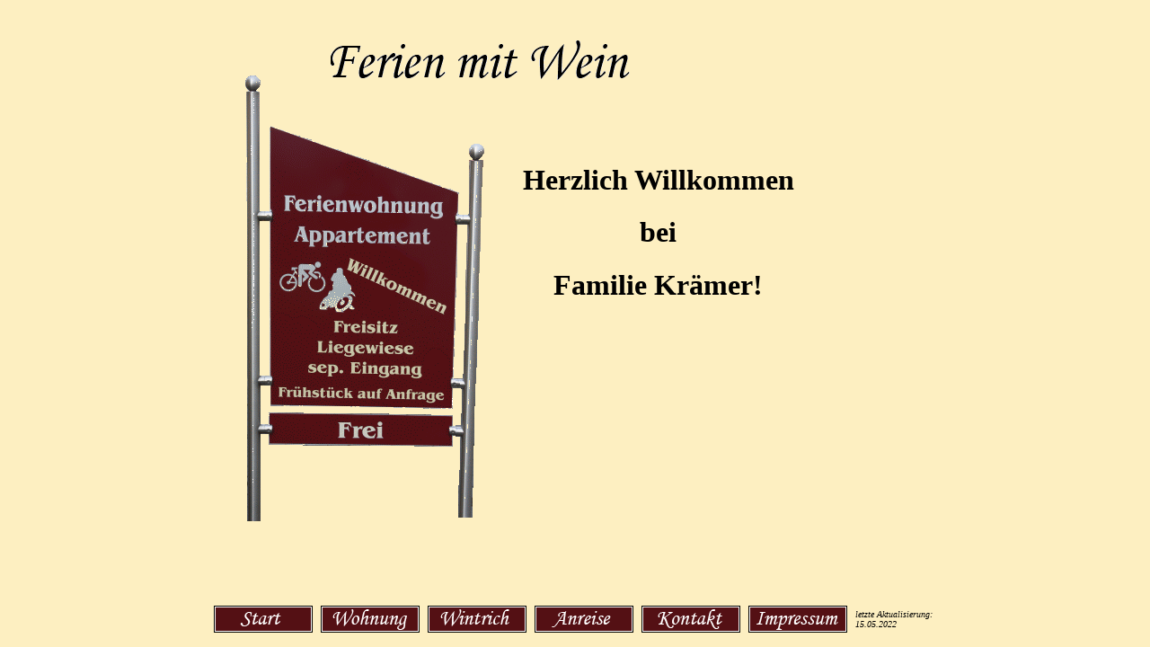

--- FILE ---
content_type: text/html
request_url: http://www.ferien-mit-wein.de/startframe.htm
body_size: 1400
content:
<!DOCTYPE HTML PUBLIC "-//W3C//DTD HTML 4.01 Transitional//EN"
"http://www.w3.org/TR/html4/loose.dtd">
<html>
<head>
<title>ferien-mit-wein</title>
<meta http-equiv="Content-Type" content="text/html; charset=iso-8859-1">
<style type="text/css">
<!--
body,td,th {
	font-family: Times New Roman, Times, serif;
	color: #000000;
}
body {
	background-color: #FDEFC1;
	margin-left: 3cm;
}
a {
	font-family: Times New Roman, Times, serif;
	color: #990000;
}
a:visited {
	color: #990000;
}
.Stil1 {
	font-size: xx-large;
	font-weight: bold;
	font-style: italic;
}
-->
</style></head>

<body>
 <div id="Layer1" style="position:absolute; left:368px; top:0px; width:333px; height:100px; z-index:4">
   <h1 align="center" class="Stil1"><img src="bilder/ueberschrift.gif" width="333" height="100"></h1>
</div>
 <div id="Layer2" style="position:absolute; left:232px; top:80px; width:333px; height:500px; z-index:2; background-color: #FDEFC1; layer-background-color: #FDEFC1; border: 1px none #000000;"><img src="bilder/Schild1.gif" width="333" height="500"></div>
 <div id="Layer3" style="position:absolute; left:566px; top:102px; width:333px; height:219px; z-index:3">
   <h1>&nbsp;</h1>
   <h1 align="center">Herzlich Willkommen </h1>
   <h1 align="center">bei </h1>
   <h1 align="center">Familie Kr&auml;mer! </h1>
</div>
 <div align="center"></div>
</body>
</html>


--- FILE ---
content_type: text/html
request_url: http://www.ferien-mit-wein.de/navframe.htm
body_size: 3764
content:
<!DOCTYPE HTML PUBLIC "-//W3C//DTD HTML 4.01 Transitional//EN"
"http://www.w3.org/TR/html4/loose.dtd">
<html>
<head>
<title>ferien-mit-wein</title>
<meta http-equiv="Content-Type" content="text/html; charset=iso-8859-1">
<style type="text/css">
<!--
body,td,th {
	font-family: Times New Roman, Times, serif;
	color: #000000;
}
body {
	background-color: #FDEFC1;
}
.Stil1 {color: #ECE9D8}
.Stil2 {
	font-size: x-small;
	font-style: italic;
}
-->
</style>
<script language="JavaScript" type="text/JavaScript">
<!--
function MM_swapImgRestore() { //v3.0
  var i,x,a=document.MM_sr; for(i=0;a&&i<a.length&&(x=a[i])&&x.oSrc;i++) x.src=x.oSrc;
}

function MM_preloadImages() { //v3.0
  var d=document; if(d.images){ if(!d.MM_p) d.MM_p=new Array();
    var i,j=d.MM_p.length,a=MM_preloadImages.arguments; for(i=0; i<a.length; i++)
    if (a[i].indexOf("#")!=0){ d.MM_p[j]=new Image; d.MM_p[j++].src=a[i];}}
}

function MM_findObj(n, d) { //v4.01
  var p,i,x;  if(!d) d=document; if((p=n.indexOf("?"))>0&&parent.frames.length) {
    d=parent.frames[n.substring(p+1)].document; n=n.substring(0,p);}
  if(!(x=d[n])&&d.all) x=d.all[n]; for (i=0;!x&&i<d.forms.length;i++) x=d.forms[i][n];
  for(i=0;!x&&d.layers&&i<d.layers.length;i++) x=MM_findObj(n,d.layers[i].document);
  if(!x && d.getElementById) x=d.getElementById(n); return x;
}

function MM_swapImage() { //v3.0
  var i,j=0,x,a=MM_swapImage.arguments; document.MM_sr=new Array; for(i=0;i<(a.length-2);i+=3)
   if ((x=MM_findObj(a[i]))!=null){document.MM_sr[j++]=x; if(!x.oSrc) x.oSrc=x.src; x.src=a[i+2];}
}
//-->
</script>
</head>

<body onLoad="MM_preloadImages('hp%20buttons/wohnungsel.gif','hp%20buttons/wintrichsel.gif','hp%20buttons/anreisesel.gif','hp%20buttons/impressumsel.gif','hp%20buttons/kontaktsel.gif','hp%20buttons/startseitesel.gif')">
<table width="810" border="0" align="center" bgcolor="#FDEFC1">
  <tr>
    <td><a href="startframe.htm" target="mainFrame" onMouseOver="MM_swapImage('startseite','','hp%20buttons/startseitesel.gif',1)" onMouseOut="MM_swapImgRestore()"><img src="hp%20buttons/stratseite.gif" alt="startseite" name="startseite" width="110" height="30" border="0"></a></td>
    <td height="34"><a href="wohnung.htm" target="mainFrame" class="Stil1" onMouseOver="MM_swapImage('Wohnung','','hp%20buttons/wohnungsel.gif',1)" onMouseOut="MM_swapImgRestore()"><img src="hp%20buttons/wohnung1.gif" alt="Wohnung" name="Wohnung" width="110" height="30" border="0"></a></td>
    <td><a href="wintrich.htm" target="mainFrame" class="Stil1" onMouseOver="MM_swapImage('Wintrich','','hp%20buttons/wintrichsel.gif',1)" onMouseOut="MM_swapImgRestore()"><img src="hp%20buttons/wintrich.gif" alt="Wintrich" name="Wintrich" width="110" height="30" border="0"></a></td>
    <td><a href="anfahrt.htm" target="mainFrame" class="Stil1" onMouseOver="MM_swapImage('Anreise','','hp%20buttons/anreisesel.gif',1)" onMouseOut="MM_swapImgRestore()"><img src="hp%20buttons/anreise.gif" alt="Anreise" name="Anreise" width="110" height="30" border="0"></a></td>
    <td><a href="kontakt.htm" target="mainFrame" class="Stil1" onMouseOver="MM_swapImage('Kontakt','','hp%20buttons/kontaktsel.gif',1)" onMouseOut="MM_swapImgRestore()"><img src="hp%20buttons/kontakt.gif" alt="Kontakt" name="Kontakt" width="110" height="30" border="0"></a></td>
    <td><a href="impressum.htm" target="mainFrame" class="Stil1" onMouseOver="MM_swapImage('Impressum','','hp%20buttons/impressumsel.gif',1)" onMouseOut="MM_swapImgRestore()"><img src="hp%20buttons/impressum.gif" alt="Impressum" name="Impressum" width="110" height="30" border="0"></a></td>
    <td><span class="Stil2">letzte Aktualisierung:<br> 
    15.05.2022
</span></td>
  </tr>
</table>
</body>
</html>
